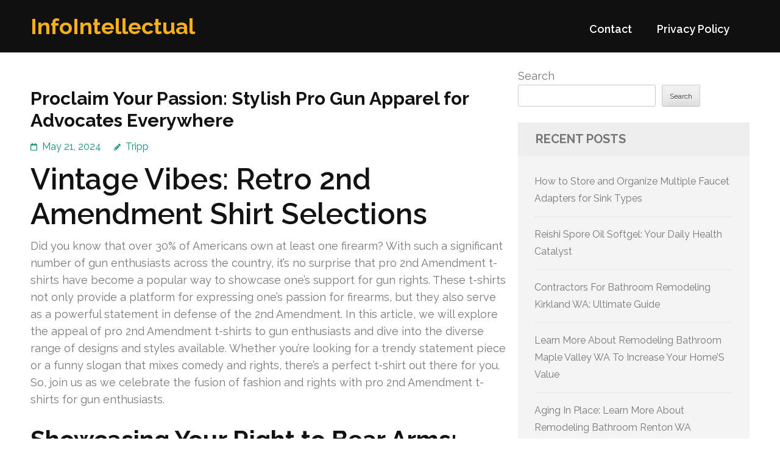

--- FILE ---
content_type: text/html; charset=UTF-8
request_url: https://mite2016.com/699/proclaim-your-passion-stylish-pro-gun-apparel-for-advocates-everywhere/
body_size: 14933
content:
<!DOCTYPE html>
<html lang="en-US">
<head itemtype="https://schema.org/WebSite">
<meta charset="UTF-8">
<meta name="viewport" content="width=device-width, initial-scale=1">
<link rel="profile" href="https://gmpg.org/xfn/11">
<link rel="pingback" href="https://mite2016.com/xmlrpc.php">

<title>Proclaim Your Passion: Stylish Pro Gun Apparel for Advocates Everywhere &#8211; InfoIntellectual</title>
<meta name='robots' content='max-image-preview:large' />
<link rel='dns-prefetch' href='//fonts.googleapis.com' />
<link rel="alternate" type="application/rss+xml" title="InfoIntellectual &raquo; Feed" href="https://mite2016.com/feed/" />
<link rel="alternate" type="application/rss+xml" title="InfoIntellectual &raquo; Comments Feed" href="https://mite2016.com/comments/feed/" />
<link rel="alternate" title="oEmbed (JSON)" type="application/json+oembed" href="https://mite2016.com/wp-json/oembed/1.0/embed?url=https%3A%2F%2Fmite2016.com%2F699%2Fproclaim-your-passion-stylish-pro-gun-apparel-for-advocates-everywhere%2F" />
<link rel="alternate" title="oEmbed (XML)" type="text/xml+oembed" href="https://mite2016.com/wp-json/oembed/1.0/embed?url=https%3A%2F%2Fmite2016.com%2F699%2Fproclaim-your-passion-stylish-pro-gun-apparel-for-advocates-everywhere%2F&#038;format=xml" />
<style id='wp-img-auto-sizes-contain-inline-css' type='text/css'>
img:is([sizes=auto i],[sizes^="auto," i]){contain-intrinsic-size:3000px 1500px}
/*# sourceURL=wp-img-auto-sizes-contain-inline-css */
</style>
<style id='wp-emoji-styles-inline-css' type='text/css'>

	img.wp-smiley, img.emoji {
		display: inline !important;
		border: none !important;
		box-shadow: none !important;
		height: 1em !important;
		width: 1em !important;
		margin: 0 0.07em !important;
		vertical-align: -0.1em !important;
		background: none !important;
		padding: 0 !important;
	}
/*# sourceURL=wp-emoji-styles-inline-css */
</style>
<style id='wp-block-library-inline-css' type='text/css'>
:root{--wp-block-synced-color:#7a00df;--wp-block-synced-color--rgb:122,0,223;--wp-bound-block-color:var(--wp-block-synced-color);--wp-editor-canvas-background:#ddd;--wp-admin-theme-color:#007cba;--wp-admin-theme-color--rgb:0,124,186;--wp-admin-theme-color-darker-10:#006ba1;--wp-admin-theme-color-darker-10--rgb:0,107,160.5;--wp-admin-theme-color-darker-20:#005a87;--wp-admin-theme-color-darker-20--rgb:0,90,135;--wp-admin-border-width-focus:2px}@media (min-resolution:192dpi){:root{--wp-admin-border-width-focus:1.5px}}.wp-element-button{cursor:pointer}:root .has-very-light-gray-background-color{background-color:#eee}:root .has-very-dark-gray-background-color{background-color:#313131}:root .has-very-light-gray-color{color:#eee}:root .has-very-dark-gray-color{color:#313131}:root .has-vivid-green-cyan-to-vivid-cyan-blue-gradient-background{background:linear-gradient(135deg,#00d084,#0693e3)}:root .has-purple-crush-gradient-background{background:linear-gradient(135deg,#34e2e4,#4721fb 50%,#ab1dfe)}:root .has-hazy-dawn-gradient-background{background:linear-gradient(135deg,#faaca8,#dad0ec)}:root .has-subdued-olive-gradient-background{background:linear-gradient(135deg,#fafae1,#67a671)}:root .has-atomic-cream-gradient-background{background:linear-gradient(135deg,#fdd79a,#004a59)}:root .has-nightshade-gradient-background{background:linear-gradient(135deg,#330968,#31cdcf)}:root .has-midnight-gradient-background{background:linear-gradient(135deg,#020381,#2874fc)}:root{--wp--preset--font-size--normal:16px;--wp--preset--font-size--huge:42px}.has-regular-font-size{font-size:1em}.has-larger-font-size{font-size:2.625em}.has-normal-font-size{font-size:var(--wp--preset--font-size--normal)}.has-huge-font-size{font-size:var(--wp--preset--font-size--huge)}.has-text-align-center{text-align:center}.has-text-align-left{text-align:left}.has-text-align-right{text-align:right}.has-fit-text{white-space:nowrap!important}#end-resizable-editor-section{display:none}.aligncenter{clear:both}.items-justified-left{justify-content:flex-start}.items-justified-center{justify-content:center}.items-justified-right{justify-content:flex-end}.items-justified-space-between{justify-content:space-between}.screen-reader-text{border:0;clip-path:inset(50%);height:1px;margin:-1px;overflow:hidden;padding:0;position:absolute;width:1px;word-wrap:normal!important}.screen-reader-text:focus{background-color:#ddd;clip-path:none;color:#444;display:block;font-size:1em;height:auto;left:5px;line-height:normal;padding:15px 23px 14px;text-decoration:none;top:5px;width:auto;z-index:100000}html :where(.has-border-color){border-style:solid}html :where([style*=border-top-color]){border-top-style:solid}html :where([style*=border-right-color]){border-right-style:solid}html :where([style*=border-bottom-color]){border-bottom-style:solid}html :where([style*=border-left-color]){border-left-style:solid}html :where([style*=border-width]){border-style:solid}html :where([style*=border-top-width]){border-top-style:solid}html :where([style*=border-right-width]){border-right-style:solid}html :where([style*=border-bottom-width]){border-bottom-style:solid}html :where([style*=border-left-width]){border-left-style:solid}html :where(img[class*=wp-image-]){height:auto;max-width:100%}:where(figure){margin:0 0 1em}html :where(.is-position-sticky){--wp-admin--admin-bar--position-offset:var(--wp-admin--admin-bar--height,0px)}@media screen and (max-width:600px){html :where(.is-position-sticky){--wp-admin--admin-bar--position-offset:0px}}

/*# sourceURL=wp-block-library-inline-css */
</style><style id='wp-block-archives-inline-css' type='text/css'>
.wp-block-archives{box-sizing:border-box}.wp-block-archives-dropdown label{display:block}
/*# sourceURL=https://mite2016.com/wp-includes/blocks/archives/style.min.css */
</style>
<style id='wp-block-categories-inline-css' type='text/css'>
.wp-block-categories{box-sizing:border-box}.wp-block-categories.alignleft{margin-right:2em}.wp-block-categories.alignright{margin-left:2em}.wp-block-categories.wp-block-categories-dropdown.aligncenter{text-align:center}.wp-block-categories .wp-block-categories__label{display:block;width:100%}
/*# sourceURL=https://mite2016.com/wp-includes/blocks/categories/style.min.css */
</style>
<style id='wp-block-heading-inline-css' type='text/css'>
h1:where(.wp-block-heading).has-background,h2:where(.wp-block-heading).has-background,h3:where(.wp-block-heading).has-background,h4:where(.wp-block-heading).has-background,h5:where(.wp-block-heading).has-background,h6:where(.wp-block-heading).has-background{padding:1.25em 2.375em}h1.has-text-align-left[style*=writing-mode]:where([style*=vertical-lr]),h1.has-text-align-right[style*=writing-mode]:where([style*=vertical-rl]),h2.has-text-align-left[style*=writing-mode]:where([style*=vertical-lr]),h2.has-text-align-right[style*=writing-mode]:where([style*=vertical-rl]),h3.has-text-align-left[style*=writing-mode]:where([style*=vertical-lr]),h3.has-text-align-right[style*=writing-mode]:where([style*=vertical-rl]),h4.has-text-align-left[style*=writing-mode]:where([style*=vertical-lr]),h4.has-text-align-right[style*=writing-mode]:where([style*=vertical-rl]),h5.has-text-align-left[style*=writing-mode]:where([style*=vertical-lr]),h5.has-text-align-right[style*=writing-mode]:where([style*=vertical-rl]),h6.has-text-align-left[style*=writing-mode]:where([style*=vertical-lr]),h6.has-text-align-right[style*=writing-mode]:where([style*=vertical-rl]){rotate:180deg}
/*# sourceURL=https://mite2016.com/wp-includes/blocks/heading/style.min.css */
</style>
<style id='wp-block-latest-comments-inline-css' type='text/css'>
ol.wp-block-latest-comments{box-sizing:border-box;margin-left:0}:where(.wp-block-latest-comments:not([style*=line-height] .wp-block-latest-comments__comment)){line-height:1.1}:where(.wp-block-latest-comments:not([style*=line-height] .wp-block-latest-comments__comment-excerpt p)){line-height:1.8}.has-dates :where(.wp-block-latest-comments:not([style*=line-height])),.has-excerpts :where(.wp-block-latest-comments:not([style*=line-height])){line-height:1.5}.wp-block-latest-comments .wp-block-latest-comments{padding-left:0}.wp-block-latest-comments__comment{list-style:none;margin-bottom:1em}.has-avatars .wp-block-latest-comments__comment{list-style:none;min-height:2.25em}.has-avatars .wp-block-latest-comments__comment .wp-block-latest-comments__comment-excerpt,.has-avatars .wp-block-latest-comments__comment .wp-block-latest-comments__comment-meta{margin-left:3.25em}.wp-block-latest-comments__comment-excerpt p{font-size:.875em;margin:.36em 0 1.4em}.wp-block-latest-comments__comment-date{display:block;font-size:.75em}.wp-block-latest-comments .avatar,.wp-block-latest-comments__comment-avatar{border-radius:1.5em;display:block;float:left;height:2.5em;margin-right:.75em;width:2.5em}.wp-block-latest-comments[class*=-font-size] a,.wp-block-latest-comments[style*=font-size] a{font-size:inherit}
/*# sourceURL=https://mite2016.com/wp-includes/blocks/latest-comments/style.min.css */
</style>
<style id='wp-block-latest-posts-inline-css' type='text/css'>
.wp-block-latest-posts{box-sizing:border-box}.wp-block-latest-posts.alignleft{margin-right:2em}.wp-block-latest-posts.alignright{margin-left:2em}.wp-block-latest-posts.wp-block-latest-posts__list{list-style:none}.wp-block-latest-posts.wp-block-latest-posts__list li{clear:both;overflow-wrap:break-word}.wp-block-latest-posts.is-grid{display:flex;flex-wrap:wrap}.wp-block-latest-posts.is-grid li{margin:0 1.25em 1.25em 0;width:100%}@media (min-width:600px){.wp-block-latest-posts.columns-2 li{width:calc(50% - .625em)}.wp-block-latest-posts.columns-2 li:nth-child(2n){margin-right:0}.wp-block-latest-posts.columns-3 li{width:calc(33.33333% - .83333em)}.wp-block-latest-posts.columns-3 li:nth-child(3n){margin-right:0}.wp-block-latest-posts.columns-4 li{width:calc(25% - .9375em)}.wp-block-latest-posts.columns-4 li:nth-child(4n){margin-right:0}.wp-block-latest-posts.columns-5 li{width:calc(20% - 1em)}.wp-block-latest-posts.columns-5 li:nth-child(5n){margin-right:0}.wp-block-latest-posts.columns-6 li{width:calc(16.66667% - 1.04167em)}.wp-block-latest-posts.columns-6 li:nth-child(6n){margin-right:0}}:root :where(.wp-block-latest-posts.is-grid){padding:0}:root :where(.wp-block-latest-posts.wp-block-latest-posts__list){padding-left:0}.wp-block-latest-posts__post-author,.wp-block-latest-posts__post-date{display:block;font-size:.8125em}.wp-block-latest-posts__post-excerpt,.wp-block-latest-posts__post-full-content{margin-bottom:1em;margin-top:.5em}.wp-block-latest-posts__featured-image a{display:inline-block}.wp-block-latest-posts__featured-image img{height:auto;max-width:100%;width:auto}.wp-block-latest-posts__featured-image.alignleft{float:left;margin-right:1em}.wp-block-latest-posts__featured-image.alignright{float:right;margin-left:1em}.wp-block-latest-posts__featured-image.aligncenter{margin-bottom:1em;text-align:center}
/*# sourceURL=https://mite2016.com/wp-includes/blocks/latest-posts/style.min.css */
</style>
<style id='wp-block-search-inline-css' type='text/css'>
.wp-block-search__button{margin-left:10px;word-break:normal}.wp-block-search__button.has-icon{line-height:0}.wp-block-search__button svg{height:1.25em;min-height:24px;min-width:24px;width:1.25em;fill:currentColor;vertical-align:text-bottom}:where(.wp-block-search__button){border:1px solid #ccc;padding:6px 10px}.wp-block-search__inside-wrapper{display:flex;flex:auto;flex-wrap:nowrap;max-width:100%}.wp-block-search__label{width:100%}.wp-block-search.wp-block-search__button-only .wp-block-search__button{box-sizing:border-box;display:flex;flex-shrink:0;justify-content:center;margin-left:0;max-width:100%}.wp-block-search.wp-block-search__button-only .wp-block-search__inside-wrapper{min-width:0!important;transition-property:width}.wp-block-search.wp-block-search__button-only .wp-block-search__input{flex-basis:100%;transition-duration:.3s}.wp-block-search.wp-block-search__button-only.wp-block-search__searchfield-hidden,.wp-block-search.wp-block-search__button-only.wp-block-search__searchfield-hidden .wp-block-search__inside-wrapper{overflow:hidden}.wp-block-search.wp-block-search__button-only.wp-block-search__searchfield-hidden .wp-block-search__input{border-left-width:0!important;border-right-width:0!important;flex-basis:0;flex-grow:0;margin:0;min-width:0!important;padding-left:0!important;padding-right:0!important;width:0!important}:where(.wp-block-search__input){appearance:none;border:1px solid #949494;flex-grow:1;font-family:inherit;font-size:inherit;font-style:inherit;font-weight:inherit;letter-spacing:inherit;line-height:inherit;margin-left:0;margin-right:0;min-width:3rem;padding:8px;text-decoration:unset!important;text-transform:inherit}:where(.wp-block-search__button-inside .wp-block-search__inside-wrapper){background-color:#fff;border:1px solid #949494;box-sizing:border-box;padding:4px}:where(.wp-block-search__button-inside .wp-block-search__inside-wrapper) .wp-block-search__input{border:none;border-radius:0;padding:0 4px}:where(.wp-block-search__button-inside .wp-block-search__inside-wrapper) .wp-block-search__input:focus{outline:none}:where(.wp-block-search__button-inside .wp-block-search__inside-wrapper) :where(.wp-block-search__button){padding:4px 8px}.wp-block-search.aligncenter .wp-block-search__inside-wrapper{margin:auto}.wp-block[data-align=right] .wp-block-search.wp-block-search__button-only .wp-block-search__inside-wrapper{float:right}
/*# sourceURL=https://mite2016.com/wp-includes/blocks/search/style.min.css */
</style>
<style id='wp-block-group-inline-css' type='text/css'>
.wp-block-group{box-sizing:border-box}:where(.wp-block-group.wp-block-group-is-layout-constrained){position:relative}
/*# sourceURL=https://mite2016.com/wp-includes/blocks/group/style.min.css */
</style>
<style id='global-styles-inline-css' type='text/css'>
:root{--wp--preset--aspect-ratio--square: 1;--wp--preset--aspect-ratio--4-3: 4/3;--wp--preset--aspect-ratio--3-4: 3/4;--wp--preset--aspect-ratio--3-2: 3/2;--wp--preset--aspect-ratio--2-3: 2/3;--wp--preset--aspect-ratio--16-9: 16/9;--wp--preset--aspect-ratio--9-16: 9/16;--wp--preset--color--black: #000000;--wp--preset--color--cyan-bluish-gray: #abb8c3;--wp--preset--color--white: #ffffff;--wp--preset--color--pale-pink: #f78da7;--wp--preset--color--vivid-red: #cf2e2e;--wp--preset--color--luminous-vivid-orange: #ff6900;--wp--preset--color--luminous-vivid-amber: #fcb900;--wp--preset--color--light-green-cyan: #7bdcb5;--wp--preset--color--vivid-green-cyan: #00d084;--wp--preset--color--pale-cyan-blue: #8ed1fc;--wp--preset--color--vivid-cyan-blue: #0693e3;--wp--preset--color--vivid-purple: #9b51e0;--wp--preset--gradient--vivid-cyan-blue-to-vivid-purple: linear-gradient(135deg,rgb(6,147,227) 0%,rgb(155,81,224) 100%);--wp--preset--gradient--light-green-cyan-to-vivid-green-cyan: linear-gradient(135deg,rgb(122,220,180) 0%,rgb(0,208,130) 100%);--wp--preset--gradient--luminous-vivid-amber-to-luminous-vivid-orange: linear-gradient(135deg,rgb(252,185,0) 0%,rgb(255,105,0) 100%);--wp--preset--gradient--luminous-vivid-orange-to-vivid-red: linear-gradient(135deg,rgb(255,105,0) 0%,rgb(207,46,46) 100%);--wp--preset--gradient--very-light-gray-to-cyan-bluish-gray: linear-gradient(135deg,rgb(238,238,238) 0%,rgb(169,184,195) 100%);--wp--preset--gradient--cool-to-warm-spectrum: linear-gradient(135deg,rgb(74,234,220) 0%,rgb(151,120,209) 20%,rgb(207,42,186) 40%,rgb(238,44,130) 60%,rgb(251,105,98) 80%,rgb(254,248,76) 100%);--wp--preset--gradient--blush-light-purple: linear-gradient(135deg,rgb(255,206,236) 0%,rgb(152,150,240) 100%);--wp--preset--gradient--blush-bordeaux: linear-gradient(135deg,rgb(254,205,165) 0%,rgb(254,45,45) 50%,rgb(107,0,62) 100%);--wp--preset--gradient--luminous-dusk: linear-gradient(135deg,rgb(255,203,112) 0%,rgb(199,81,192) 50%,rgb(65,88,208) 100%);--wp--preset--gradient--pale-ocean: linear-gradient(135deg,rgb(255,245,203) 0%,rgb(182,227,212) 50%,rgb(51,167,181) 100%);--wp--preset--gradient--electric-grass: linear-gradient(135deg,rgb(202,248,128) 0%,rgb(113,206,126) 100%);--wp--preset--gradient--midnight: linear-gradient(135deg,rgb(2,3,129) 0%,rgb(40,116,252) 100%);--wp--preset--font-size--small: 13px;--wp--preset--font-size--medium: 20px;--wp--preset--font-size--large: 36px;--wp--preset--font-size--x-large: 42px;--wp--preset--spacing--20: 0.44rem;--wp--preset--spacing--30: 0.67rem;--wp--preset--spacing--40: 1rem;--wp--preset--spacing--50: 1.5rem;--wp--preset--spacing--60: 2.25rem;--wp--preset--spacing--70: 3.38rem;--wp--preset--spacing--80: 5.06rem;--wp--preset--shadow--natural: 6px 6px 9px rgba(0, 0, 0, 0.2);--wp--preset--shadow--deep: 12px 12px 50px rgba(0, 0, 0, 0.4);--wp--preset--shadow--sharp: 6px 6px 0px rgba(0, 0, 0, 0.2);--wp--preset--shadow--outlined: 6px 6px 0px -3px rgb(255, 255, 255), 6px 6px rgb(0, 0, 0);--wp--preset--shadow--crisp: 6px 6px 0px rgb(0, 0, 0);}:where(.is-layout-flex){gap: 0.5em;}:where(.is-layout-grid){gap: 0.5em;}body .is-layout-flex{display: flex;}.is-layout-flex{flex-wrap: wrap;align-items: center;}.is-layout-flex > :is(*, div){margin: 0;}body .is-layout-grid{display: grid;}.is-layout-grid > :is(*, div){margin: 0;}:where(.wp-block-columns.is-layout-flex){gap: 2em;}:where(.wp-block-columns.is-layout-grid){gap: 2em;}:where(.wp-block-post-template.is-layout-flex){gap: 1.25em;}:where(.wp-block-post-template.is-layout-grid){gap: 1.25em;}.has-black-color{color: var(--wp--preset--color--black) !important;}.has-cyan-bluish-gray-color{color: var(--wp--preset--color--cyan-bluish-gray) !important;}.has-white-color{color: var(--wp--preset--color--white) !important;}.has-pale-pink-color{color: var(--wp--preset--color--pale-pink) !important;}.has-vivid-red-color{color: var(--wp--preset--color--vivid-red) !important;}.has-luminous-vivid-orange-color{color: var(--wp--preset--color--luminous-vivid-orange) !important;}.has-luminous-vivid-amber-color{color: var(--wp--preset--color--luminous-vivid-amber) !important;}.has-light-green-cyan-color{color: var(--wp--preset--color--light-green-cyan) !important;}.has-vivid-green-cyan-color{color: var(--wp--preset--color--vivid-green-cyan) !important;}.has-pale-cyan-blue-color{color: var(--wp--preset--color--pale-cyan-blue) !important;}.has-vivid-cyan-blue-color{color: var(--wp--preset--color--vivid-cyan-blue) !important;}.has-vivid-purple-color{color: var(--wp--preset--color--vivid-purple) !important;}.has-black-background-color{background-color: var(--wp--preset--color--black) !important;}.has-cyan-bluish-gray-background-color{background-color: var(--wp--preset--color--cyan-bluish-gray) !important;}.has-white-background-color{background-color: var(--wp--preset--color--white) !important;}.has-pale-pink-background-color{background-color: var(--wp--preset--color--pale-pink) !important;}.has-vivid-red-background-color{background-color: var(--wp--preset--color--vivid-red) !important;}.has-luminous-vivid-orange-background-color{background-color: var(--wp--preset--color--luminous-vivid-orange) !important;}.has-luminous-vivid-amber-background-color{background-color: var(--wp--preset--color--luminous-vivid-amber) !important;}.has-light-green-cyan-background-color{background-color: var(--wp--preset--color--light-green-cyan) !important;}.has-vivid-green-cyan-background-color{background-color: var(--wp--preset--color--vivid-green-cyan) !important;}.has-pale-cyan-blue-background-color{background-color: var(--wp--preset--color--pale-cyan-blue) !important;}.has-vivid-cyan-blue-background-color{background-color: var(--wp--preset--color--vivid-cyan-blue) !important;}.has-vivid-purple-background-color{background-color: var(--wp--preset--color--vivid-purple) !important;}.has-black-border-color{border-color: var(--wp--preset--color--black) !important;}.has-cyan-bluish-gray-border-color{border-color: var(--wp--preset--color--cyan-bluish-gray) !important;}.has-white-border-color{border-color: var(--wp--preset--color--white) !important;}.has-pale-pink-border-color{border-color: var(--wp--preset--color--pale-pink) !important;}.has-vivid-red-border-color{border-color: var(--wp--preset--color--vivid-red) !important;}.has-luminous-vivid-orange-border-color{border-color: var(--wp--preset--color--luminous-vivid-orange) !important;}.has-luminous-vivid-amber-border-color{border-color: var(--wp--preset--color--luminous-vivid-amber) !important;}.has-light-green-cyan-border-color{border-color: var(--wp--preset--color--light-green-cyan) !important;}.has-vivid-green-cyan-border-color{border-color: var(--wp--preset--color--vivid-green-cyan) !important;}.has-pale-cyan-blue-border-color{border-color: var(--wp--preset--color--pale-cyan-blue) !important;}.has-vivid-cyan-blue-border-color{border-color: var(--wp--preset--color--vivid-cyan-blue) !important;}.has-vivid-purple-border-color{border-color: var(--wp--preset--color--vivid-purple) !important;}.has-vivid-cyan-blue-to-vivid-purple-gradient-background{background: var(--wp--preset--gradient--vivid-cyan-blue-to-vivid-purple) !important;}.has-light-green-cyan-to-vivid-green-cyan-gradient-background{background: var(--wp--preset--gradient--light-green-cyan-to-vivid-green-cyan) !important;}.has-luminous-vivid-amber-to-luminous-vivid-orange-gradient-background{background: var(--wp--preset--gradient--luminous-vivid-amber-to-luminous-vivid-orange) !important;}.has-luminous-vivid-orange-to-vivid-red-gradient-background{background: var(--wp--preset--gradient--luminous-vivid-orange-to-vivid-red) !important;}.has-very-light-gray-to-cyan-bluish-gray-gradient-background{background: var(--wp--preset--gradient--very-light-gray-to-cyan-bluish-gray) !important;}.has-cool-to-warm-spectrum-gradient-background{background: var(--wp--preset--gradient--cool-to-warm-spectrum) !important;}.has-blush-light-purple-gradient-background{background: var(--wp--preset--gradient--blush-light-purple) !important;}.has-blush-bordeaux-gradient-background{background: var(--wp--preset--gradient--blush-bordeaux) !important;}.has-luminous-dusk-gradient-background{background: var(--wp--preset--gradient--luminous-dusk) !important;}.has-pale-ocean-gradient-background{background: var(--wp--preset--gradient--pale-ocean) !important;}.has-electric-grass-gradient-background{background: var(--wp--preset--gradient--electric-grass) !important;}.has-midnight-gradient-background{background: var(--wp--preset--gradient--midnight) !important;}.has-small-font-size{font-size: var(--wp--preset--font-size--small) !important;}.has-medium-font-size{font-size: var(--wp--preset--font-size--medium) !important;}.has-large-font-size{font-size: var(--wp--preset--font-size--large) !important;}.has-x-large-font-size{font-size: var(--wp--preset--font-size--x-large) !important;}
/*# sourceURL=global-styles-inline-css */
</style>

<style id='classic-theme-styles-inline-css' type='text/css'>
/*! This file is auto-generated */
.wp-block-button__link{color:#fff;background-color:#32373c;border-radius:9999px;box-shadow:none;text-decoration:none;padding:calc(.667em + 2px) calc(1.333em + 2px);font-size:1.125em}.wp-block-file__button{background:#32373c;color:#fff;text-decoration:none}
/*# sourceURL=/wp-includes/css/classic-themes.min.css */
</style>
<link rel='stylesheet' id='contact-form-7-css' href='https://mite2016.com/wp-content/plugins/contact-form-7/includes/css/styles.css?ver=6.1.4' type='text/css' media='all' />
<link rel='stylesheet' id='benevolent-google-fonts-css' href='https://fonts.googleapis.com/css?family=Raleway%3A400%2C500%2C600%2C700&#038;ver=6.9#038;display=fallback' type='text/css' media='all' />
<link rel='stylesheet' id='owl-carousel-css' href='https://mite2016.com/wp-content/themes/benevolent/css/owl.carousel.min.css?ver=2.2.1' type='text/css' media='all' />
<link rel='stylesheet' id='benevolent-style-css' href='https://mite2016.com/wp-content/themes/benevolent/style.css?ver=6.9' type='text/css' media='all' />
<script type="text/javascript" src="https://mite2016.com/wp-includes/js/jquery/jquery.min.js?ver=3.7.1" id="jquery-core-js"></script>
<script type="text/javascript" src="https://mite2016.com/wp-includes/js/jquery/jquery-migrate.min.js?ver=3.4.1" id="jquery-migrate-js"></script>
<script type="text/javascript" src="https://mite2016.com/wp-content/themes/benevolent/js/v4-shims.min.js?ver=6.1.1" id="v4-shims-js"></script>
<link rel="https://api.w.org/" href="https://mite2016.com/wp-json/" /><link rel="alternate" title="JSON" type="application/json" href="https://mite2016.com/wp-json/wp/v2/posts/699" /><link rel="EditURI" type="application/rsd+xml" title="RSD" href="https://mite2016.com/xmlrpc.php?rsd" />
<meta name="generator" content="WordPress 6.9" />
<link rel="canonical" href="https://mite2016.com/699/proclaim-your-passion-stylish-pro-gun-apparel-for-advocates-everywhere/" />
<link rel='shortlink' href='https://mite2016.com/?p=699' />
</head>

<body class="wp-singular post-template-default single single-post postid-699 single-format-standard wp-theme-benevolent" itemscope itemtype="https://schema.org/WebPage">
<div id="page" class="site">	
    <a class="skip-link screen-reader-text" href="#acc-content">Skip to content (Press Enter)</a>
    <div class="mobile-header">
        <div class="container">
                            <div class="site-branding " itemscope itemtype="https://schema.org/Organization">
                
                                        <div class="site-title-wrap">
                        <p class="site-title" itemprop="name"><a href="https://mite2016.com/" rel="home" itemprop="url">InfoIntellectual</a></p>
                                            </div>
                </div><!-- .site-branding -->
            <div class="btn-donate">
                            </div>
            <button class="menu-opener" data-toggle-target=".main-menu-modal" data-toggle-body-class="showing-main-menu-modal" aria-expanded="false" data-set-focus=".close-main-nav-toggle">
                <span></span>
                <span></span>
                <span></span>
            </button>
        </div> <!-- container -->
        <div class="mobile-menu">
            <nav id="mobile-site-navigation" class="primary-menu" role="navigation" itemscope itemtype="https://schema.org/SiteNavigationElement">
                <div class="primary-menu-list main-menu-modal cover-modal" data-modal-target-string=".main-menu-modal">
                    <button class="btn-menu-close close-main-nav-toggle" data-toggle-target=".main-menu-modal" data-toggle-body-class="showing-main-menu-modal" aria-expanded="false" data-set-focus=".main-menu-modal"></button>
                    <div class="mobile-menu-title" aria-label="Mobile">
                        <div id="mobile-primary-menu" class="nav-menu main-menu-modal"><ul>
<li class="page_item page-item-2"><a href="https://mite2016.com/contact/">Contact</a></li>
<li class="page_item page-item-3"><a href="https://mite2016.com/privacy-policy/">Privacy Policy</a></li>
</ul></div>
                    </div>
                                                        </div>
            </nav><!-- #site-navigation -->
        </div>
    </div> <!-- mobile-header -->
    
    	<header id="masthead" class="site-header" role="banner" itemscope itemtype="https://schema.org/WPHeader">
                
        <div class="header-bottom">
            
            <div class="container">
        	
                                <div class="site-branding " itemscope itemtype="https://schema.org/Organization">
                
                                        <div class="site-title-wrap">
                                                    <p class="site-title" itemprop="name"><a href="https://mite2016.com/" rel="home" itemprop="url">InfoIntellectual</a></p>
                                            </div>
        		</div><!-- .site-branding -->
                
                <div class="right-panel">
                    <nav id="site-navigation" class="main-navigation" role="navigation" itemscope itemtype="https://schema.org/SiteNavigationElement">
                        <div id="primary-menu" class="menu"><ul>
<li class="page_item page-item-2"><a href="https://mite2016.com/contact/">Contact</a></li>
<li class="page_item page-item-3"><a href="https://mite2016.com/privacy-policy/">Privacy Policy</a></li>
</ul></div>
                    </nav><!-- #site-navigation -->

                                    </div>
                
                <div id="mobile-header">
    			    <a id="responsive-menu-button" href="javascript:void(0);">Menu</a>
    			</div>
                
            </div>
            
        </div>
    </header><!-- #masthead -->
<div id="acc-content"><!-- done for accessibility reasons --><div class="container"><div id="content" class="site-content"><div class="row">
	<div id="primary" class="content-area">
		<main id="main" class="site-main" role="main">

		
<article id="post-699" class="post-699 post type-post status-publish format-standard hentry category-shopping">
	<header class="entry-header">
		<h1 class="entry-title">Proclaim Your Passion: Stylish Pro Gun Apparel for Advocates Everywhere</h1>		<div class="entry-meta">
			<span class="posted-on"><a href="https://mite2016.com/699/proclaim-your-passion-stylish-pro-gun-apparel-for-advocates-everywhere/" rel="bookmark"><time class="entry-date published updated" datetime="2024-05-21T19:47:00+00:00">May 21, 2024</time></a></span><span class="byline" itemprop="author" itemscope itemtype="https://schema.org/Person"> <span class="author vcard"><a class="url fn n" href="https://mite2016.com/author/admin10/">Tripp</a></span></span>		</div><!-- .entry-meta -->
			</header><!-- .entry-header -->
    
        
	<div class="entry-content">
		<h1>Vintage Vibes: Retro 2nd Amendment Shirt Selections</h1>
<p>Did you know that over 30% of Americans own at least one firearm? With such a significant number of gun enthusiasts across the country, it&#8217;s no surprise that pro 2nd Amendment t-shirts have become a popular way to showcase one&#8217;s support for gun rights. These t-shirts not only provide a platform for expressing one&#8217;s passion for firearms, but they also serve as a powerful statement in defense of the 2nd Amendment. In this article, we will explore the appeal of pro 2nd Amendment t-shirts to gun enthusiasts and dive into the diverse range of designs and styles available. Whether you&#8217;re looking for a trendy statement piece or a funny slogan that mixes comedy and rights, there&#8217;s a perfect t-shirt out there for you. So, join us as we celebrate the fusion of fashion and rights with pro 2nd Amendment t-shirts for gun enthusiasts. </p>
<h2>Showcasing Your Right to Bear Arms: Trendy Pro 2nd Amendment Shirts</h2>
<p>In the world of gun enthusiasts, trendy pro 2nd Amendment shirts have become more than just fashion statements &#8211; they are a powerful way to showcase one&#8217;s support for the right to bear arms. These shirts have gained popularity among individuals who not only want to make a bold statement, but also want to express their passion for firearms in a stylish and compelling manner with <strong><a href="https://www.proguntshirts.com/category/2nd-amendment-pro-gun-t-shirts/">2nd Amendment shirts</a></strong>.</p>
<h3>What Makes Pro 2A Shirts a Wardrobe Staple?</h3>
<p>Pro 2nd Amendment shirts have evolved into a wardrobe staple for gun enthusiasts due to their ability to combine fashion and advocacy seamlessly. These shirts allow individuals to proudly display their support for the 2nd Amendment while expressing their unique style and personality. With their comfortable fit and high-quality materials, they offer both comfort and durability for everyday wear.</p>
<h3>Designs That Speak Volumes: From Patriotic to Provocative</h3>
<p>One of the reasons behind the appeal of pro 2nd Amendment shirts is the wide range of designs available. From patriotic designs that feature symbols like the American flag and the Bald Eagle to provocative designs that convey a strong message about gun rights, there is a shirt to suit every individual&#8217;s taste and preference. These designs not only make a statement, but also ignite thoughtful conversations and foster a sense of unity among like-minded individuals.</p>
<h2>Finding the Perfect Fit: Men’s Gun Shirts that Make a Statement</h2>
<p>In this section, we will focus on men&#8217;s gun shirts and how they can make a statement. Men&#8217;s gun shirts have become a popular choice for gun enthusiasts who want to showcase their support for the 2nd Amendment while making a fashion statement. These shirts are available in a variety of styles and fits, ensuring that there is something for everyone.</p>
<p>When it comes to choosing the perfect men&#8217;s gun shirt, there are several options to consider. Regular t-shirts are a classic choice, providing comfort and versatility. They can be worn casually or dressed up depending on the occasion. Long sleeve shirts are perfect for those looking for a bit more coverage, especially during cooler weather. And for those who prefer a more relaxed fit, tank tops are a great option.</p>
<p>But the style of the shirt is just the beginning. Men&#8217;s gun shirts also feature a wide range of designs and slogans that allow individuals to express their support for the 2nd Amendment and make a bold statement. From patriotic designs that showcase the American flag to powerful slogans that emphasize the importance of gun rights, there is a design for every man.</p>
<h2>Empowering Expression: Women&#8217;s 2nd Amendment Shirts with Attitude</h2>
<p>Women&#8217;s 2nd Amendment shirts are more than just clothing; they serve as a powerful medium for women to express their unwavering support for gun rights. These shirts embody the fusion of fashion and firearm empowerment, allowing women to make a bold statement while showcasing their personal style.</p>
<h3>Styling Female Empowerment with Firearm Fashion</h3>
<p>When it comes to styling firearm fashion, women have a plethora of options to choose from. It&#8217;s essential to find clothing that fits well, offers comfort, and reflects individual flair. Women&#8217;s 2nd Amendment shirts come in various styles, including casual tees, tank tops, and long sleeves, providing versatility and options for every occasion.</p>
<p>Whether it&#8217;s a casual outing or a social gathering, women can effortlessly incorporate their support for the 2nd Amendment into their wardrobe. By choosing stylish and comfortable shirts, they can exude confidence and assert their stance on gun rights without saying a word.</p>
<h3>From Casual Tees to Statement Pieces: The Diverse Range of Women&#8217;s Gun Apparel</h3>
<p>The world of women&#8217;s gun apparel offers an extensive range of options, from casual tees to statement pieces that demand attention. These garments feature striking designs, empowering slogans, and powerful symbols that resonate with women who stand firm in their support for the 2nd Amendment.</p>
<p>For those seeking a more laid-back look, casual tees with subtle yet impactful designs provide a comfortable and stylish option. These shirts are versatile enough to be paired with jeans, shorts, or skirts, allowing women to project their support for gun rights in a fashion-forward way.</p>
<p>On the other hand, statement pieces make a bold impression and are perfect for making a statement at rallies, events, or gatherings. These eye-catching garments feature intricate designs, empowering slogans, and powerful graphics, serving as conversation starters and inspiring others to join in the discussion about gun rights.</p>
<p>Whether women opt for casual tees or statement pieces, women&#8217;s 2nd Amendment shirts offer them a platform to express their unwavering support for gun rights, imbuing them with a sense of confidence and empowerment. By wearing these bold and meaningful garments, women can make their voices heard and contribute to the ongoing dialogue about the 2nd Amendment.</p>
<h2>Celebrating Humor: A Look at Funny Gun Shirts and Slogans</h2>
<h3>Laughing with a Bang: The Popularity of Humorous Gun Tees</h3>
<p>Humor has long been a powerful tool for conveying messages, and gun enthusiasts have embraced this approach through funny gun shirts. These humorous tees have gained popularity among those who support the 2nd Amendment and want to make a lighthearted statement. </p>
<p>Funny gun shirts provide individuals with a unique way to express their support for gun rights while also bringing a smile to people&#8217;s faces. These shirts take serious topics and infuse them with humor, creating a balance between comedy and the importance of protecting our rights. The popularity of humorous gun tees can be attributed to their ability to engage people in conversation and spark interest in the 2nd Amendment cause.</p>
<h3>Funny 2nd Amendment Shirts: Mixing Comedy and Rights</h3>
<p>When it comes to funny 2nd Amendment shirts, the designs and slogans are as diverse as the individuals who wear them. From witty wordplay to clever cartoons, these shirts use comedy to address important topics related to gun rights. They provide a platform for gun enthusiasts to express their views while bringing attention to the need for responsible gun ownership.</p>
<p>Some popular slogans found on funny 2nd Amendment shirts include: &#8220;I don&#8217;t call 911,&#8221; &#8220;I&#8217;m a registered member of the NRA: No Retreat Allowed,&#8221; and &#8220;I have the right to bear arms&#8230; and these biceps.&#8221; These slogans mix comedy and rights, allowing individuals to showcase their support for the 2nd Amendment with a touch of humor.</p>
<h2>A Fusion of Fashion and Rights: T-shirts for Gun Enthusiasts</h2>
<p>When it comes to expressing support for the 2nd Amendment, t-shirts offer gun enthusiasts a unique fusion of fashion and rights. These shirts not only allow individuals to showcase their passion for firearms but also make a fashion statement in the process. </p>
<p>For gun enthusiasts, finding well-designed and high-quality t-shirts that reflect their personal style is essential. Whether it&#8217;s a bold graphic print or a subtle nod to gun rights, the right t-shirt can convey a powerful message while also being visually appealing. </p>
<p>With a wide range of designs and styles available, gun enthusiasts can find t-shirts that reflect their individual tastes and preferences. From classic designs featuring patriotic symbols like the American flag to more provocative designs that challenge the status quo, there is something for everyone. </p>
<p>It&#8217;s important to note that these t-shirts are not just about fashion; they are also about expressing a fundamental belief in the 2nd Amendment and the right to bear arms. By wearing these shirts, gun enthusiasts can start conversations and raise awareness about the importance of protecting this constitutional right.</p>
<p>To truly make a statement and support the cause, gun enthusiasts should choose t-shirts that are not only stylish but also made from high-quality materials. This ensures that the shirts are not only durable but also comfortable to wear, allowing individuals to proudly display their support for gun rights in everyday life. </p>
<p>Whether it&#8217;s at the shooting range, a gun show, or simply out and about, t-shirts for gun enthusiasts serve as a visual representation of their dedication to the 2nd Amendment. By carefully selecting well-designed and high-quality t-shirts, gun enthusiasts can showcase their support for gun rights while also making a fashion statement.</p>
<h2>Being Vocal Without Saying a Word: Pro Gun Control and Anti-Gun Shirts</h2>
<p>While pro 2nd Amendment t-shirts allow individuals to proudly display their support for gun rights, there is another side to the conversation. Pro gun control shirts and anti-gun shirts offer an alternative perspective and a platform for expressing dissenting views without uttering a word. These shirts serve as a powerful form of silent protest, raising awareness and sparking conversations around the topic of gun control.</p>
<p>Pro gun control shirts come in a variety of designs and slogans that convey messages advocating for stricter gun control measures. These shirts typically feature statements that emphasize the importance of universal background checks, restrictions on high-capacity magazines, or the need for comprehensive gun control reforms. By wearing these garments, individuals can openly express their support for stronger gun control laws and promote a safer society.</p>
<p>Similarly, anti-gun shirts provide a means for gun control proponents to voice their concerns and highlight the consequences of a society with loose firearms regulations. These shirts often feature powerful imagery or impactful slogans that illustrate the devastating impact of gun violence, emphasizing the importance of preventing easy access to firearms. For those who believe in comprehensive gun control measures, anti-gun shirts offer a way to advocate for change and push for a safer future.</p>
<p>Both pro gun control and anti-gun shirts have the potential to start conversations and generate awareness about the complex issue of gun control. By wearing these shirts, individuals become walking billboards for their beliefs, provoking discussions and encouraging dialogue on an often contentious subject. Furthermore, these shirts can act as a source of solidarity for those who share similar views, fostering a sense of community and collective action.</p>
<p>Whether it&#8217;s pro gun control or anti-gun, these shirts provide an avenue for individuals to express their views without uttering a word. They serve as a visual representation of beliefs, capturing attention and sparking discussions that can lead to greater understanding and engagement with the issue of gun control. So, whether you&#8217;re passionate about supporting or challenging existing gun laws, pro gun control shirts and anti-gun shirts offer a way to make your voice heard, even without saying a single word.</p>
<table>
<tr>
<th>Pro Gun Control Shirts</th>
<th>Anti-Gun Shirts</th>
</tr>
<tr>
<td>Advocate for stricter gun control measures</td>
<td>Highlight the consequences of loose firearms regulations</td>
</tr>
<tr>
<td>Feature statements on universal background checks</td>
<td>Promote the importance of preventing easy access to firearms</td>
</tr>
<tr>
<td>Raise awareness about the need for comprehensive gun control reforms</td>
<td>Illustrate the impact of gun violence</td>
</tr>
<tr>
<td>Spark conversations on the topic of gun control</td>
<td>Encourage dialogue and discussions</td>
</tr>
</table>
<h2>Wrapping It Up</h2>
<p>Throughout this article, we have explored the world of pro 2nd Amendment t-shirts and their significance for gun enthusiasts. These shirts not only allow individuals to proudly display their support for the 2nd Amendment but also serve as a powerful form of self-expression. With a wide range of designs and styles available, gun enthusiasts have the opportunity to find the perfect t-shirt that resonates with their personal style and beliefs.</p>
<p>From trendy and patriotic designs to humorous slogans that bring a smile to people&#8217;s faces, pro 2nd Amendment shirts offer a diverse array of options. Whether you&#8217;re a man looking for a statement-making gun shirt or a woman looking to empower yourself through firearm fashion, there are shirts available for everyone.</p>
<p>As you explore the world of pro 2nd Amendment t-shirts, remember to choose high-quality shirts that reflect your values and make a lasting impression. Find a design that speaks to you, whether it&#8217;s a bold compilation of symbols or a funny slogan that sparks conversations. By wearing these shirts, you have the power to make a statement and showcase your unwavering support for gun rights.</p>
	</div><!-- .entry-content -->

	    
</article><!-- #post-## -->
	<nav class="navigation post-navigation" aria-label="Posts">
		<h2 class="screen-reader-text">Post navigation</h2>
		<div class="nav-links"><div class="nav-previous"><a href="https://mite2016.com/753/the-best-cpap-full-face-masks-for-optimal-sleep-quality/" rel="prev">The Best CPAP Full Face Masks for Optimal Sleep Quality</a></div><div class="nav-next"><a href="https://mite2016.com/718/rochester-reliable-couples-counseling/" rel="next">Rochester Reliable Couples Counseling</a></div></div>
	</nav>
		</main><!-- #main -->
	</div><!-- #primary -->


<aside id="secondary" class="widget-area" role="complementary" itemscope itemtype="https://schema.org/WPSideBar">
	<section id="block-2" class="widget widget_block widget_search"><form role="search" method="get" action="https://mite2016.com/" class="wp-block-search__button-outside wp-block-search__text-button wp-block-search"    ><label class="wp-block-search__label" for="wp-block-search__input-1" >Search</label><div class="wp-block-search__inside-wrapper" ><input class="wp-block-search__input" id="wp-block-search__input-1" placeholder="" value="" type="search" name="s" required /><button aria-label="Search" class="wp-block-search__button wp-element-button" type="submit" >Search</button></div></form></section><section id="block-3" class="widget widget_block"><div class="wp-block-group"><div class="wp-block-group__inner-container is-layout-flow wp-block-group-is-layout-flow"><h2 class="wp-block-heading">Recent Posts</h2><ul class="wp-block-latest-posts__list wp-block-latest-posts"><li><a class="wp-block-latest-posts__post-title" href="https://mite2016.com/1442/how-to-store-and-organize-multiple-faucet-adapters-for-sink-types/">How to Store and Organize Multiple Faucet Adapters for Sink Types</a></li>
<li><a class="wp-block-latest-posts__post-title" href="https://mite2016.com/1396/reishi-spore-oil-softgel-your-daily-health-catalyst/">Reishi Spore Oil Softgel: Your Daily Health Catalyst</a></li>
<li><a class="wp-block-latest-posts__post-title" href="https://mite2016.com/1446/contractors-for-bathroom-remodeling-kirkland-wa-ultimate-guide/">Contractors For Bathroom Remodeling Kirkland WA: Ultimate Guide</a></li>
<li><a class="wp-block-latest-posts__post-title" href="https://mite2016.com/1424/learn-more-about-remodeling-bathroom-maple-valley-wa-to-increase-your-homes-value/">Learn More About Remodeling Bathroom Maple Valley WA To Increase Your Home&#8217;S Value</a></li>
<li><a class="wp-block-latest-posts__post-title" href="https://mite2016.com/1426/aging-in-place-learn-more-about-remodeling-bathroom-renton-wa/">Aging In Place: Learn More About Remodeling Bathroom Renton WA</a></li>
</ul></div></div></section><section id="block-4" class="widget widget_block"><div class="wp-block-group"><div class="wp-block-group__inner-container is-layout-flow wp-block-group-is-layout-flow"><h2 class="wp-block-heading">Recent Comments</h2><div class="no-comments wp-block-latest-comments">No comments to show.</div></div></div></section><section id="block-5" class="widget widget_block"><div class="wp-block-group"><div class="wp-block-group__inner-container is-layout-flow wp-block-group-is-layout-flow"><h2 class="wp-block-heading">Archives</h2><ul class="wp-block-archives-list wp-block-archives">	<li><a href='https://mite2016.com/date/2026/01/'>January 2026</a></li>
	<li><a href='https://mite2016.com/date/2025/12/'>December 2025</a></li>
	<li><a href='https://mite2016.com/date/2025/11/'>November 2025</a></li>
	<li><a href='https://mite2016.com/date/2025/10/'>October 2025</a></li>
	<li><a href='https://mite2016.com/date/2025/09/'>September 2025</a></li>
	<li><a href='https://mite2016.com/date/2025/08/'>August 2025</a></li>
	<li><a href='https://mite2016.com/date/2025/07/'>July 2025</a></li>
	<li><a href='https://mite2016.com/date/2025/06/'>June 2025</a></li>
	<li><a href='https://mite2016.com/date/2025/05/'>May 2025</a></li>
	<li><a href='https://mite2016.com/date/2025/04/'>April 2025</a></li>
	<li><a href='https://mite2016.com/date/2025/03/'>March 2025</a></li>
	<li><a href='https://mite2016.com/date/2025/02/'>February 2025</a></li>
	<li><a href='https://mite2016.com/date/2025/01/'>January 2025</a></li>
	<li><a href='https://mite2016.com/date/2024/12/'>December 2024</a></li>
	<li><a href='https://mite2016.com/date/2024/11/'>November 2024</a></li>
	<li><a href='https://mite2016.com/date/2024/10/'>October 2024</a></li>
	<li><a href='https://mite2016.com/date/2024/09/'>September 2024</a></li>
	<li><a href='https://mite2016.com/date/2024/08/'>August 2024</a></li>
	<li><a href='https://mite2016.com/date/2024/07/'>July 2024</a></li>
	<li><a href='https://mite2016.com/date/2024/06/'>June 2024</a></li>
	<li><a href='https://mite2016.com/date/2024/05/'>May 2024</a></li>
	<li><a href='https://mite2016.com/date/2024/04/'>April 2024</a></li>
	<li><a href='https://mite2016.com/date/2024/03/'>March 2024</a></li>
	<li><a href='https://mite2016.com/date/2024/02/'>February 2024</a></li>
	<li><a href='https://mite2016.com/date/2024/01/'>January 2024</a></li>
</ul></div></div></section><section id="block-6" class="widget widget_block"><div class="wp-block-group"><div class="wp-block-group__inner-container is-layout-flow wp-block-group-is-layout-flow"><h2 class="wp-block-heading">Categories</h2><ul class="wp-block-categories-list wp-block-categories">	<li class="cat-item cat-item-15"><a href="https://mite2016.com/category/adult/">Adult</a>
</li>
	<li class="cat-item cat-item-7"><a href="https://mite2016.com/category/advertising/">Advertising &amp; Marketing</a>
</li>
	<li class="cat-item cat-item-30"><a href="https://mite2016.com/category/agriculture-landscaping/">Agriculture &amp; Landscaping</a>
</li>
	<li class="cat-item cat-item-1"><a href="https://mite2016.com/category/animals/">Animals</a>
</li>
	<li class="cat-item cat-item-4"><a href="https://mite2016.com/category/arts-entertainment/">Arts &amp; Entertainment</a>
</li>
	<li class="cat-item cat-item-6"><a href="https://mite2016.com/category/business/">Business</a>
</li>
	<li class="cat-item cat-item-5"><a href="https://mite2016.com/category/cbd-hemp/">CBD &amp; Hemp</a>
</li>
	<li class="cat-item cat-item-29"><a href="https://mite2016.com/category/construction/">Construction</a>
</li>
	<li class="cat-item cat-item-33"><a href="https://mite2016.com/category/education/">Education</a>
</li>
	<li class="cat-item cat-item-39"><a href="https://mite2016.com/category/fashion/">Fashion</a>
</li>
	<li class="cat-item cat-item-40"><a href="https://mite2016.com/category/fashion-clothing/">Fashion / Clothing</a>
</li>
	<li class="cat-item cat-item-23"><a href="https://mite2016.com/category/finance-money/">Finance &amp; Money</a>
</li>
	<li class="cat-item cat-item-24"><a href="https://mite2016.com/category/food-restaurants/">Food &amp; Restaurants</a>
</li>
	<li class="cat-item cat-item-14"><a href="https://mite2016.com/category/gambling/">Gambling</a>
</li>
	<li class="cat-item cat-item-8"><a href="https://mite2016.com/category/health-beauty/">Health &amp; Beauty</a>
</li>
	<li class="cat-item cat-item-9"><a href="https://mite2016.com/category/home-and-garden/">Home and Garden</a>
</li>
	<li class="cat-item cat-item-28"><a href="https://mite2016.com/category/home-repair/">Home Repair &amp; Services</a>
</li>
	<li class="cat-item cat-item-42"><a href="https://mite2016.com/category/insurance/">Insurance</a>
</li>
	<li class="cat-item cat-item-20"><a href="https://mite2016.com/category/jobs/">Jobs</a>
</li>
	<li class="cat-item cat-item-36"><a href="https://mite2016.com/category/manufacturing/">Manufacturing</a>
</li>
	<li class="cat-item cat-item-21"><a href="https://mite2016.com/category/other/">Other</a>
</li>
	<li class="cat-item cat-item-26"><a href="https://mite2016.com/category/plumbing/">Plumbing</a>
</li>
	<li class="cat-item cat-item-38"><a href="https://mite2016.com/category/roofing/">Roofing</a>
</li>
	<li class="cat-item cat-item-25"><a href="https://mite2016.com/category/sanitation-cleaning/">Sanitation &amp; Cleaning</a>
</li>
	<li class="cat-item cat-item-35"><a href="https://mite2016.com/category/security-services/">Security Services</a>
</li>
	<li class="cat-item cat-item-3"><a href="https://mite2016.com/category/shopping/">Shopping</a>
</li>
	<li class="cat-item cat-item-11"><a href="https://mite2016.com/category/technology/">Technology</a>
</li>
	<li class="cat-item cat-item-17"><a href="https://mite2016.com/category/transport/">Transport</a>
</li>
	<li class="cat-item cat-item-16"><a href="https://mite2016.com/category/travel/">Travel</a>
</li>
</ul></div></div></section></aside><!-- #secondary -->
</div></div></div>            
	<footer id="colophon" class="site-footer" role="contentinfo" itemscope itemtype="https://schema.org/WPFooter">
		
                
		
        <div class="site-info"><div class="container"><span class="copyright">&copy; 2026 <a href="https://mite2016.com/">InfoIntellectual</a>.</span><a class="privacy-policy-link" href="https://mite2016.com/privacy-policy/" rel="privacy-policy">Privacy Policy</a><span class="by">Benevolent | Developed By <a href="https://rarathemes.com/" rel="nofollow" target="_blank">Rara Themes</a>. Powered by <a href="https://wordpress.org/" target="_blank">WordPress</a>.</span></div></div>	</footer><!-- #colophon -->
    <div class="overlay"></div>
</div><!-- #acc-content -->
</div><!-- #page -->

<script type="speculationrules">
{"prefetch":[{"source":"document","where":{"and":[{"href_matches":"/*"},{"not":{"href_matches":["/wp-*.php","/wp-admin/*","/wp-content/uploads/*","/wp-content/*","/wp-content/plugins/*","/wp-content/themes/benevolent/*","/*\\?(.+)"]}},{"not":{"selector_matches":"a[rel~=\"nofollow\"]"}},{"not":{"selector_matches":".no-prefetch, .no-prefetch a"}}]},"eagerness":"conservative"}]}
</script>
<script type="text/javascript" src="https://mite2016.com/wp-includes/js/dist/hooks.min.js?ver=dd5603f07f9220ed27f1" id="wp-hooks-js"></script>
<script type="text/javascript" src="https://mite2016.com/wp-includes/js/dist/i18n.min.js?ver=c26c3dc7bed366793375" id="wp-i18n-js"></script>
<script type="text/javascript" id="wp-i18n-js-after">
/* <![CDATA[ */
wp.i18n.setLocaleData( { 'text direction\u0004ltr': [ 'ltr' ] } );
//# sourceURL=wp-i18n-js-after
/* ]]> */
</script>
<script type="text/javascript" src="https://mite2016.com/wp-content/plugins/contact-form-7/includes/swv/js/index.js?ver=6.1.4" id="swv-js"></script>
<script type="text/javascript" id="contact-form-7-js-before">
/* <![CDATA[ */
var wpcf7 = {
    "api": {
        "root": "https:\/\/mite2016.com\/wp-json\/",
        "namespace": "contact-form-7\/v1"
    }
};
//# sourceURL=contact-form-7-js-before
/* ]]> */
</script>
<script type="text/javascript" src="https://mite2016.com/wp-content/plugins/contact-form-7/includes/js/index.js?ver=6.1.4" id="contact-form-7-js"></script>
<script type="text/javascript" src="https://mite2016.com/wp-content/themes/benevolent/js/all.min.js?ver=6.1.1" id="all-js"></script>
<script type="text/javascript" src="https://mite2016.com/wp-content/themes/benevolent/js/owl.carousel.min.js?ver=2.2.1" id="owl-carousel-js"></script>
<script type="text/javascript" src="https://mite2016.com/wp-content/themes/benevolent/js/owlcarousel2-a11ylayer.min.js?ver=0.2.1" id="owlcarousel2-a11ylayer-js"></script>
<script type="text/javascript" src="https://mite2016.com/wp-content/themes/benevolent/js/waypoint.min.js?ver=1.6.2" id="waypoint-js"></script>
<script type="text/javascript" src="https://mite2016.com/wp-content/themes/benevolent/js/jquery.counterup.min.js?ver=1.0" id="counterup-js"></script>
<script type="text/javascript" src="https://mite2016.com/wp-content/themes/benevolent/js/modal-accessibility.min.js?ver=1.3.8" id="benevolent-modal-accessibility-js"></script>
<script type="text/javascript" id="benevolent-custom-js-extra">
/* <![CDATA[ */
var benevolent_data = {"auto":"1","loop":"1","pager":"1","animation":"slide","speed":"7000","a_speed":"600","rtl":""};
//# sourceURL=benevolent-custom-js-extra
/* ]]> */
</script>
<script type="text/javascript" src="https://mite2016.com/wp-content/themes/benevolent/js/custom.min.js?ver=1.3.8" id="benevolent-custom-js"></script>
<script id="wp-emoji-settings" type="application/json">
{"baseUrl":"https://s.w.org/images/core/emoji/17.0.2/72x72/","ext":".png","svgUrl":"https://s.w.org/images/core/emoji/17.0.2/svg/","svgExt":".svg","source":{"concatemoji":"https://mite2016.com/wp-includes/js/wp-emoji-release.min.js?ver=6.9"}}
</script>
<script type="module">
/* <![CDATA[ */
/*! This file is auto-generated */
const a=JSON.parse(document.getElementById("wp-emoji-settings").textContent),o=(window._wpemojiSettings=a,"wpEmojiSettingsSupports"),s=["flag","emoji"];function i(e){try{var t={supportTests:e,timestamp:(new Date).valueOf()};sessionStorage.setItem(o,JSON.stringify(t))}catch(e){}}function c(e,t,n){e.clearRect(0,0,e.canvas.width,e.canvas.height),e.fillText(t,0,0);t=new Uint32Array(e.getImageData(0,0,e.canvas.width,e.canvas.height).data);e.clearRect(0,0,e.canvas.width,e.canvas.height),e.fillText(n,0,0);const a=new Uint32Array(e.getImageData(0,0,e.canvas.width,e.canvas.height).data);return t.every((e,t)=>e===a[t])}function p(e,t){e.clearRect(0,0,e.canvas.width,e.canvas.height),e.fillText(t,0,0);var n=e.getImageData(16,16,1,1);for(let e=0;e<n.data.length;e++)if(0!==n.data[e])return!1;return!0}function u(e,t,n,a){switch(t){case"flag":return n(e,"\ud83c\udff3\ufe0f\u200d\u26a7\ufe0f","\ud83c\udff3\ufe0f\u200b\u26a7\ufe0f")?!1:!n(e,"\ud83c\udde8\ud83c\uddf6","\ud83c\udde8\u200b\ud83c\uddf6")&&!n(e,"\ud83c\udff4\udb40\udc67\udb40\udc62\udb40\udc65\udb40\udc6e\udb40\udc67\udb40\udc7f","\ud83c\udff4\u200b\udb40\udc67\u200b\udb40\udc62\u200b\udb40\udc65\u200b\udb40\udc6e\u200b\udb40\udc67\u200b\udb40\udc7f");case"emoji":return!a(e,"\ud83e\u1fac8")}return!1}function f(e,t,n,a){let r;const o=(r="undefined"!=typeof WorkerGlobalScope&&self instanceof WorkerGlobalScope?new OffscreenCanvas(300,150):document.createElement("canvas")).getContext("2d",{willReadFrequently:!0}),s=(o.textBaseline="top",o.font="600 32px Arial",{});return e.forEach(e=>{s[e]=t(o,e,n,a)}),s}function r(e){var t=document.createElement("script");t.src=e,t.defer=!0,document.head.appendChild(t)}a.supports={everything:!0,everythingExceptFlag:!0},new Promise(t=>{let n=function(){try{var e=JSON.parse(sessionStorage.getItem(o));if("object"==typeof e&&"number"==typeof e.timestamp&&(new Date).valueOf()<e.timestamp+604800&&"object"==typeof e.supportTests)return e.supportTests}catch(e){}return null}();if(!n){if("undefined"!=typeof Worker&&"undefined"!=typeof OffscreenCanvas&&"undefined"!=typeof URL&&URL.createObjectURL&&"undefined"!=typeof Blob)try{var e="postMessage("+f.toString()+"("+[JSON.stringify(s),u.toString(),c.toString(),p.toString()].join(",")+"));",a=new Blob([e],{type:"text/javascript"});const r=new Worker(URL.createObjectURL(a),{name:"wpTestEmojiSupports"});return void(r.onmessage=e=>{i(n=e.data),r.terminate(),t(n)})}catch(e){}i(n=f(s,u,c,p))}t(n)}).then(e=>{for(const n in e)a.supports[n]=e[n],a.supports.everything=a.supports.everything&&a.supports[n],"flag"!==n&&(a.supports.everythingExceptFlag=a.supports.everythingExceptFlag&&a.supports[n]);var t;a.supports.everythingExceptFlag=a.supports.everythingExceptFlag&&!a.supports.flag,a.supports.everything||((t=a.source||{}).concatemoji?r(t.concatemoji):t.wpemoji&&t.twemoji&&(r(t.twemoji),r(t.wpemoji)))});
//# sourceURL=https://mite2016.com/wp-includes/js/wp-emoji-loader.min.js
/* ]]> */
</script>

<script defer src="https://static.cloudflareinsights.com/beacon.min.js/vcd15cbe7772f49c399c6a5babf22c1241717689176015" integrity="sha512-ZpsOmlRQV6y907TI0dKBHq9Md29nnaEIPlkf84rnaERnq6zvWvPUqr2ft8M1aS28oN72PdrCzSjY4U6VaAw1EQ==" data-cf-beacon='{"version":"2024.11.0","token":"440047ba19b04a9992ac9fe70528e72a","r":1,"server_timing":{"name":{"cfCacheStatus":true,"cfEdge":true,"cfExtPri":true,"cfL4":true,"cfOrigin":true,"cfSpeedBrain":true},"location_startswith":null}}' crossorigin="anonymous"></script>
</body>
</html>
